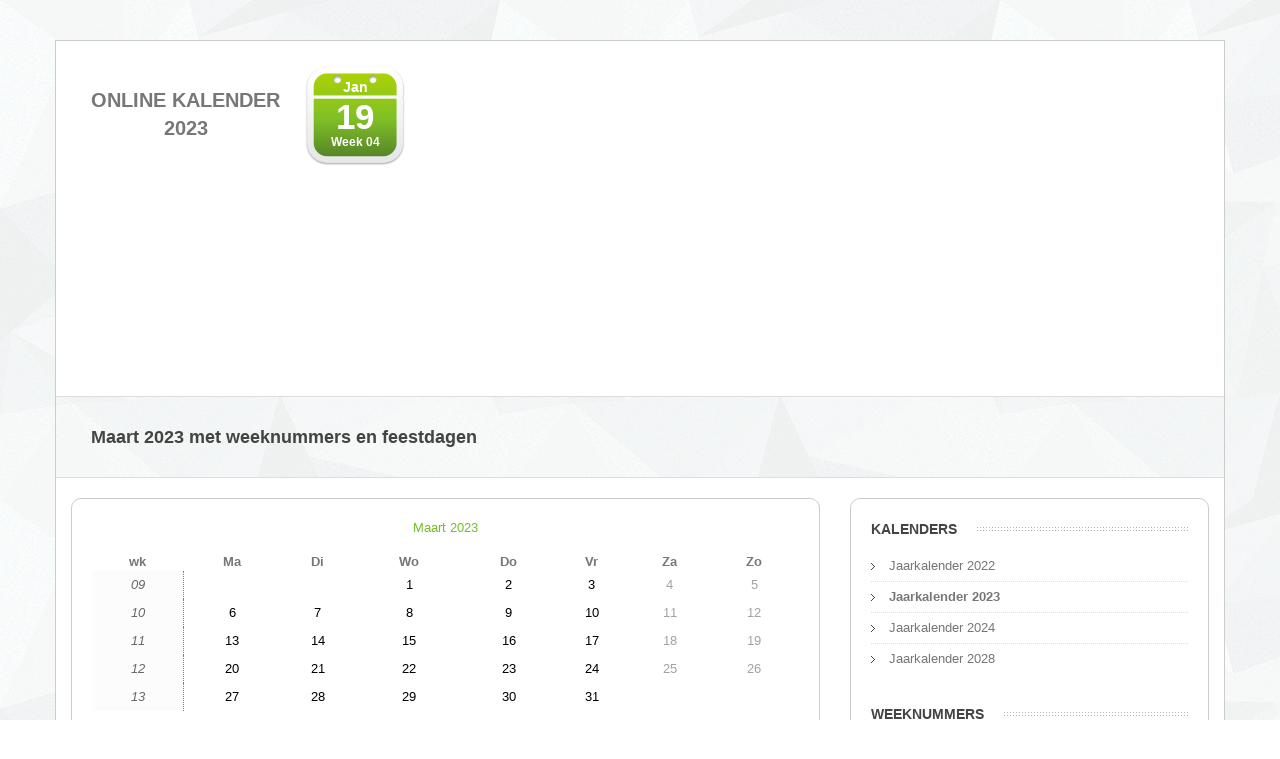

--- FILE ---
content_type: text/html; charset=UTF-8
request_url: https://online-kalender.nl/maart-2023.html
body_size: 2500
content:
<!DOCTYPE html>
<html>
	<head>
		<meta http-equiv="Content-Type" content="text/html; charset=utf-8" />
		<meta name="viewport" content="width=device-width, initial-scale=1">
		<title>Maart 2023 met weeknummers en feestdagen - Online-Kalender.nl</title>
		<meta name="description" content="Alle dagen van de maand maart 2023 met een overzicht van de feestdagen!">
		<meta name="keywords" content="maart,2023,maand,jaar,feestdagen, dagen van de maand">
		<meta name="robots" content="index, follow">
		<meta name="author" content="Online kalender">
		<meta name="googlebot" content="NOODP" />
		<link rel="Shortcut Icon" href="/img/favicon.ico"/>
		<!-- Bootstrap -->
		<link rel="stylesheet" href="css/bootstrap.min.css">
		<!-- Slicknav-->
		<link rel="stylesheet" href="css/slicknav.css">
		<!-- Main-->
		<link rel="stylesheet" href="css/main.css">
		<!--[if lt IE 9]>
		<script src="js/html5shiv.min.js"></script>
		<![endif]-->
		<script async src="https://pagead2.googlesyndication.com/pagead/js/adsbygoogle.js?client=ca-pub-0414069062368548"
     		crossorigin="anonymous"></script>
	</head> 
	<body>
		<div class="container">
			<div class="row">
			<header>
				<div class="col-md-12">
					<h1><a href="/">Online kalender <span>2023</span></a></h1>
					<div class="calendar1">
						<span class="month">Jan</span>
						<span class="day">19</span>
						<span class="week">Week 04</span>
					</div>
					<div id="header_add">
<br /> <br />
<script type="text/plain" data-cookiescript="accepted" async src="//pagead2.googlesyndication.com/pagead/js/adsbygoogle.js"></script>
<!-- header online kalender -->
<ins class="adsbygoogle"
     style="display:block"
     data-ad-client="ca-pub-0414069062368548"
     data-ad-slot="5452236046"
     data-ad-format="auto"></ins>
<script>
(adsbygoogle = window.adsbygoogle || []).push({});
</script>
</div>
				</div>
				<div class="clearfix"></div>
			</header>
	
	
	
<section class="page-title">
	<div class="col-md-12">
		<h1>Maart 2023 met weeknummers en feestdagen</h1>
	</div> 
	<div class="clearfix"></div>
</section>

<section class="content">
	<div class="col-md-8 col-sm-8"> 
		<div class="boxed">
			<div class="calendar-list">
				
								<div class="calendar">
					<h2><a href="maart-2023.html">Maart&nbsp;2023</a></h2>
<table class="calendar"><tr><th>wk</th><th abbr="Ma">Ma</th><th abbr="Di">Di</th><th abbr="Wo">Wo</th><th abbr="Do">Do</th><th abbr="Vr">Vr</th><th abbr="Za">Za</th><th abbr="Zo">Zo</th></tr>
<tr><td class='wk'>09</td><td colspan="2">&nbsp;</td><td class=" ">1</td><td class=" ">2</td><td class=" ">3</td><td class="weekend ">4</td><td class="weekend ">5</td></tr>
<tr><td class='wk'>10</td><td class=" ">6</td><td class=" ">7</td><td class=" ">8</td><td class=" ">9</td><td class=" ">10</td><td class="weekend ">11</td><td class="weekend ">12</td></tr>
<tr><td class='wk'>11</td><td class=" ">13</td><td class=" ">14</td><td class=" ">15</td><td class=" ">16</td><td class=" ">17</td><td class="weekend ">18</td><td class="weekend ">19</td></tr>
<tr><td class='wk'>12</td><td class=" ">20</td><td class=" ">21</td><td class=" ">22</td><td class=" ">23</td><td class=" ">24</td><td class="weekend ">25</td><td class="weekend ">26</td></tr>
<tr><td class='wk'>13</td><td class=" ">27</td><td class=" ">28</td><td class=" ">29</td><td class=" ">30</td><td class=" ">31</td><td colspan="2">&nbsp;</td></tr>
</table>
				</div>
			</div>
		</div>
	<br /><br />
	<center>
<script type="text/plain" data-cookiescript="accepted" async src="//pagead2.googlesyndication.com/pagead/js/adsbygoogle.js"></script>
<!-- online kalender content -->
<ins class="adsbygoogle"
     style="display:block"
     data-ad-client="ca-pub-0414069062368548"
     data-ad-slot="7308048044"
     data-ad-format="auto"></ins>
<script>
(adsbygoogle = window.adsbygoogle || []).push({});
</script>
</center>
	</div>
	 <div class="col-md-4 col-sm-4 sidebar">
                <div class="boxed">
                    <nav>
                        <div class="dotted-title">
                            <h2>Kalenders</h2>
                        </div>
                        <ul>
							<li><a href="/kalender-2022.html">Jaarkalender 2022</a></li>
							<li><strong><a href="/kalender-2023.html">Jaarkalender 2023</a></strong></li>
							<li><a href="/kalender-2024.html">Jaarkalender 2024</a></li>
							<li><a href="/kalender-2028.html">Jaarkalender 2028</a></li>
                        </ul>
						<div class="dotted-title">
                            <h2>Weeknummers</h2>
                        </div>
                        <ul>
                            <li><strong><a href="/kalender-weeknummers-2023.html">Weeknummers 2023</a></strong></li>
							<li><a href="/kalender-weeknummers-2024.html">Weeknummers 2024</a></li>
                        </ul>
    					<div class="dotted-title">
                            <h2>Alle feestdagen</h2>
                        </div>
                        <ul>
                            <li><strong><a href="/feestdagen-2023.html">Feestdagen 2023</a></strong></li>
							<li><a href="/feestdagen-2024.html">Feestdagen 2024</a></li>
                        </ul>
        				<div class="dotted-title">
                            <h2>Feestdagen</h2>
                        </div>
                        <ul>
                            <li><a href="/oud-en-nieuw-2023.html">Oud en nieuw</a></li>
							<li><a href="/goede-vrijdag-2023.html">Goede Vrijdag</a></li>
							<li><a href="/pasen-2023.html">Pasen</a></li>
							<li><a href="/hemelvaart-2023.html">Hemelvaart</a></li>
							<li><a href="/pinksteren-2023.html">Pinksteren</a></li>
							<li><a href='/koningsdag-2023.html'>Koningsdag</a></li><li><a href='/bevrijdingsdag-2023.html'>Bevrijdingsdag</a></li>							<li><a href="/kerst-2023.html">Kerst</a></li>
						</ul>
						<div class="dotted-title">
                            <h2>Overige dagen</h2>
                        </div>
                        <ul>
                            <li><a href="/sinterklaas-2023.html">Sinterklaas</a></li>
							<li><a href="/halloween-2023.html">Halloween</a></li>
							<li><a href="/moederdag-2023.html">Moederdag</a></li>
							<li><a href="/vaderdag-2023.html">Vaderdag</a></li>
							<li><a href="/valentijnsdag-2023.html">Valentijnsdag</a></li>
                        </ul>
                        <div class="dotted-title">
                            <h2>Schoolvakanties</h2>
                        </div>
                        <ul>
                          	<li><a href="/schoolvakanties-2022.html">Schoolvakanties 2022</a></li>
							<li><strong><a href="/schoolvakanties-2023.html">Schoolvakanties 2023</a></strong></li>
							<li><a href="/schoolvakanties-2024.html">Schoolvakanties 2024</a></li>
                        </ul>
                        <div class="dotted-title">
                            <h2>Facebook</h2>
                        </div>
                        <script type="text/plain" data-cookiescript="accepted">(function(d, s, id) {
                            var js, fjs = d.getElementsByTagName(s)[0];
                            if (d.getElementById(id)) return;
                            js = d.createElement(s); js.id = id;
                            js.src = "//connect.facebook.net/en_US/all.js#xfbml=1&appId=217400661723606";
                            fjs.parentNode.insertBefore(js, fjs);
                            }(document, 'script', 'facebook-jssdk'));
                        </script>
                        <div class="fb-like-box" data-href="http://www.facebook.com/pages/Online-Kalendernl/279249178801154" data-width="232" data-height="125" data-show-faces="false" data-stream="false" data-header="false"></div>
                    </nav>
				</div>
            </div>
            <div class="clearfix"></div>
</section><footer>
            <div class="col-md-3 col-sm-6 col-xs-6">
                <div class="dotted-title">
                    <h2>Maanden</h2>
                </div>
                <ul>
                    <li>
						<a href="/januari-2023.html">Januari 2023</a>
					</li>
					<li>
						<a href="/februari-2023.html">Februari 2023</a>
					</li>
					<li>
						<a href="/maart-2023.html">Maart 2023</a>
					</li>
					<li>
						<a href="/april-2023.html">April 2023</a>
					</li>
					<li>
						<a href="/mei-2023.html">Mei 2023</a>
					</li>
					<li>
						<a href="/juni-2023.html">Juni 2023</a>
					</li>
                </ul>
            </div>
            <div class="col-md-3 col-sm-6 col-xs-6">
                <div class="dotted-title">
                    <h2>Maanden</h2>
                </div>
                <ul>
					<li>
						<a href="/juli-2023.html">Juli 2023</a>
					</li>
					<li>
						<a href="/augustus-2023.html">Augustus 2023</a>
					</li>
					<li>
						<a href="/september-2023.html">September 2023</a>
					</li>
					<li>
						<a href="/oktober-2023.html">Oktober 2023</a>
					</li>
					<li>
						<a href="/november-2023.html">November 2023</a>
					</li>
					<li>
						<a href="/december-2023.html">December 2023</a>
					</li>
                </ul>
            </div>
            
						<div class="col-md-3 col-sm-6 col-xs-6">
                <div class="dotted-title">
                    <h2>Contact info</h2>
                </div>
                <ul class="quick-contact-info">
                    <li><a href="/contact.html">Contact pagina</a></li>
                    <li><a href="/privacy.html">Privacy policy</a></li>
                    <li><a href="/cookie.html">Cookies</a></li>
                    <li>Email: <a class="inline-link" href="mailto:info@online-kalender.nl">online kalender</a></li>
                </ul>
            </div>
            <div class="clearfix"></div>
        </footer>			
        <section class="copyright">
            <div class="col-md-12">
                <p>Copyright Online kalender 2026, All rights reserved.</p>
            </div>
            <div class="clearfix"></div>
        </section>
    </div>
</div>
<script type="text/javascript" src="js/jquery-1.11.2.min.js"></script>
<script type="text/javascript" src="js/jquery.slicknav.min.js"></script>
<script>
$(document).ready(function(){
    $('nav').slicknav({label: ''});
});    
</script>
<script type="text/plain" data-cookiescript="accepted">
		  (function(i,s,o,g,r,a,m){i['GoogleAnalyticsObject']=r;i[r]=i[r]||function(){
		  (i[r].q=i[r].q||[]).push(arguments)},i[r].l=1*new Date();a=s.createElement(o),
		  m=s.getElementsByTagName(o)[0];a.async=1;a.src=g;m.parentNode.insertBefore(a,m)
		  })(window,document,'script','//www.google-analytics.com/analytics.js','ga');
		  ga('create', 'UA-52137953-1', 'auto');
		  ga('send', 'pageview');
</script>

</body>
</html>

--- FILE ---
content_type: text/html; charset=utf-8
request_url: https://www.google.com/recaptcha/api2/aframe
body_size: 265
content:
<!DOCTYPE HTML><html><head><meta http-equiv="content-type" content="text/html; charset=UTF-8"></head><body><script nonce="1lnC9_dauxa8PX9vzscRHA">/** Anti-fraud and anti-abuse applications only. See google.com/recaptcha */ try{var clients={'sodar':'https://pagead2.googlesyndication.com/pagead/sodar?'};window.addEventListener("message",function(a){try{if(a.source===window.parent){var b=JSON.parse(a.data);var c=clients[b['id']];if(c){var d=document.createElement('img');d.src=c+b['params']+'&rc='+(localStorage.getItem("rc::a")?sessionStorage.getItem("rc::b"):"");window.document.body.appendChild(d);sessionStorage.setItem("rc::e",parseInt(sessionStorage.getItem("rc::e")||0)+1);localStorage.setItem("rc::h",'1768780644210');}}}catch(b){}});window.parent.postMessage("_grecaptcha_ready", "*");}catch(b){}</script></body></html>

--- FILE ---
content_type: text/css
request_url: https://online-kalender.nl/css/main.css
body_size: 1083
content:
* {
    margin: 0;
    padding: 0;
}

body {
    background: url('../img/bg.png');
    font-family: Arial, Helvetica, sans-serif;
    font-size: 11px;
    color: #777;
}

img {
    max-width: 100%;
}

.text-center {
    text-align: center;
}

.text-right {
    text-align: right;
}

a {
    color: inherit;
    -webkit-transition: all 0.2s ease 0s;
    -moz-transition: all 0.2s ease 0s;
    -o-transition: all 0.2s ease 0s;
    -ms-transition: all 0.2s ease 0s;
    transition: all 0.2s ease 0s;
}

a:hover {
    color: #76bd27;
    text-decoration: none;
}

.container {
    border: 1px solid #ccc;
    margin-top: 40px;
}

.slicknav_menu {
    display: none;
}

header {
    background: #fff;
    padding: 25px 0;
    border-bottom: 1px solid #ddd;
}


header h1 {
    float: left;
    text-transform: uppercase;
    font-size: 20px;
    text-align: center;
    display: inline-block;
    margin: 20px 0 0 20px;
}

header h1 span {
    display: block;
}

header .calendar1 {
    float: center;
    display: inline-block;
    width: 100px;
    height: 100px;
    background: url('../img/calendar100x100.png') no-repeat;
    color: #fff;
    text-align: center;
    font-weight: 700;
    margin-left: 25px;
}


header .calendar1 span {
    display: block;
}

header .calendar1 span.month {
    line-height: 24px;
    font-size: 14px;
    padding-top: 9px;
}

header .calendar1 span.day {
    line-height: 35px;
    font-size: 35px;
}

header .calendar1 span.week {
    line-height: 16px;
    font-size: 12px;
}

section.page-title {
    line-height: 80px;
    border-bottom: 1px solid #ddd;
    padding-left: 20px;
}

section.page-title h1 {
    font-size: 18px;
    margin: 0;
    color: #444;
}

section.content {
    background: #fff;
    padding: 20px 0;
}

section.content .boxed {
    border: 1px solid #CCC;
    border-radius: 10px;
    padding: 20px;
}

section.content .sidebar h2 {
    color: #444;
    font-size: 14px;
    text-transform: uppercase;
}

section.content .dotted-title {
    background: url('../img/title-border.png') repeat-x left center;
    margin-bottom: 12px;
}

section.content .dotted-title h2 {
    display: inline-block;
    background: #fff;
    margin: 0;
    padding-right: 20px;
}  

section.content .sidebar nav ul {
    margin-bottom: 30px;
}

section.content .sidebar nav ul li {
    list-style-type: none;
    padding-left: 18px;
    padding-top: 6px;
    padding-bottom: 6px;
    background: url('../img/aside.png') no-repeat left center;
    font-size: 13px;
}

section.content .sidebar nav ul li + li {
    border-top: 1px dotted #ddd;
}


.calendar .today {
    color: #fff;
	
	background: #76bd27; 
    width: 20px; 
    height: 10px; 
    line-height: 10px; 
    text-align: center;
    margin: 0 auto;
    
    -moz-border-radius: 15px / 15px; 
    -webkit-border-radius: 15px 15px;
    
    -webkit-transition: all 0.8s linear;
    -moz-transition: all 0.8s linear;  
}
	
	

}

.calendar {
    text-align: center;
    margin-bottom: 30px;

}

div.calendar {
    	min-height: 225px;
	
}

.calendar h2 {
    color: #76bd27;
    margin: 0;
    font-weight: 400;
    font-size: 13px;
    margin-bottom: 16px;
	text-align: center;
}

.calendar table {
    font-size: 13px;
	text-align: center;

}

.calendar table thead th {
    font-weight: 400;
    border-bottom: 1px solid grey;
    line-height: 28px;
    color: #000;
}

.calendar table tbody td {
    line-height: 28px;
    color: #000;
}

.calendar table tbody .wk {
    color: dimgray;
    border-right: 1px dotted grey;
    font-style: italic;
    background-color: #FCFCFC;
}

.calendar table tbody .weekend {
    color: #a3a3a3;
}

.calendar table tbody .holiday {
    background: #76bd27;
    color: #fff;
    text-decoration: underline;
}

.calendar table tbody .holiday a:hover {
    color: #fff;
    text-decoration: none;
}



table {
    width: 100%;

}

.holiday-information {
    margin: 0 -15px;
}

.holiday-information ul li {
    list-style-type: none;
    border: solid 1px #eeeeee;
    margin-bottom: 20px;
}

.holiday-information ul li span.date {
    float: left;
    width: 15%;
    display: inline-block;
    background: #76bd27;
    border: 1px solid #6fb224;
    text-align: center;
    padding: 8px 0px;
}

.holiday-information ul li span.date span {
    color: #fff;
    display: block;
    font-size: 18px;
}

.holiday-information ul li span.date strong {
    color: #d7fcae;
    display: block;
    font-size: 11px;
    text-transform: uppercase;
}

.holiday-information ul li .title {
    float: left;
    width: 85%;
    padding: 8px 20px;
}

.holiday-information ul li .title h1 {
    margin: 0;
    color: #76bd27;
    font-size: 15px;
}

.holiday-information ul li .title small {
    font-size: 11px;
    color: #777;
}

section.content .col-md-8 h1 {
    color: #000;
    margin: 0 0 28px 0;
}

section.content .col-md-8 p {
    font-size: 14px;
    line-height: 20px;
    margin: 0 0 28px 0;
}

.holidaytable table {
    border: 1px solid #CCC;
    margin-bottom: 28px;
	
}

.holidaytable table thead th {
    background: url('../img/bg.png') repeat;
    border: 0px solid #CCC;
    text-align: center;
    border-width: 0px 0px 1px 1px;
    font-size: 14px;
    font-family: Arial;
    font-weight: bold;
    color: #000000;
    line-height: 36px;
}

.holidaytable table tbody td {
  vertical-align: middle;
  background-color: #ffffff;
  border: 1px solid #CCC;
  border-width: 0px 1px 1px 0px;
  text-align: left;
  padding: 7px;
  font-size: 14px;
  font-family: Arial;
  font-weight: normal;
  color: #000000;
}

footer {
    background: #363839;
    padding: 40px 0;
    color: #fff;
}

footer .dotted-title {
    background: url('../img/title-border.png') repeat-x left center;
    margin-bottom: 12px;
}

footer .dotted-title h2 {
    display: inline-block;
    background: #363839;
    margin: 0;
    padding-right: 20px;
} 

footer ul li {
    list-style-type: none;
    color: #bbb;
    
    border-bottom: 1px solid #424546;
    line-height: 36px;
}

footer ul li a {
    display: block;
}

footer ul li + li {
    border-top: 1px solid #222;
}

footer ul li:last-child {
    border-bottom: none;
}

footer ul.quick-contact-info {
    background: url('../img/map.png') no-repeat;
}

footer ul.quick-contact-info .inline-link {
    display: inline-block;
}

section.copyright {
    background: #282a2b;
    border-top: 1px solid #4e5153;
    line-height: 50px;
    color: #8f8f8f;
}

	
/* Header add */

#header_add{
	margin-top: -5px;
	margin-right: 35px;
	width: 468px;
	height: 70px;
	float: right;
}



@media (min-width: 768px) and (max-width: 991px) {
    footer .col-sm-6 {
        margin-bottom: 30px;
    }


/* Header add */

#header_add{
	display: none;
}

}

@media (max-width: 767px) {
    .container {
        margin-top: 0;
    }
    
    .slicknav_menu {
        display: block;
    }
    
    header {
        text-align: center;
    }
    
    header h1 {
        margin: 0;
        display: block;
        float: none;
		
    }
    
    header .calendar {
        float: none;
        margin: 0;
    }
    
	
	section.page-title {
		line-height: 22px;
		padding-left: 0;
	}

	section.page-title h1 {
		font-size: 12px;
	}
    
   
    .sidebar {
        margin-top: 20px;
    }
    
    footer .col-xs-6 {
        margin-bottom: 30px;
    }
	
	
/* Header add */

#header_add{
	display: none;
}

header .calendar1 {
    float: center;
    display: inline-block;
    width: 100px;
    height: 100px;
    background: url('../img/calendar100x100.png') no-repeat;
    color: #fff;
    text-align: center;
    font-weight: 700;
    margin-left: 0px;
}



}

